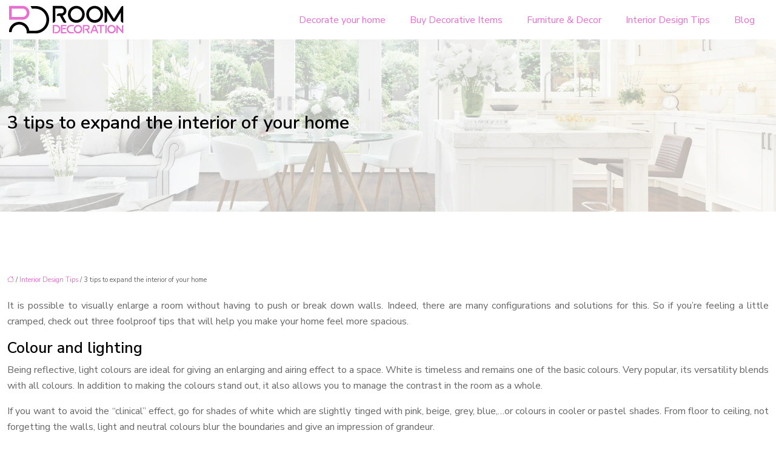

--- FILE ---
content_type: text/html; charset=UTF-8
request_url: https://www.roomdecoration.info/3-tips-to-expand-the-interior-of-your-home/
body_size: 9773
content:
<!DOCTYPE html>
<html lang="en-US">
<head>
<meta charset="UTF-8" />
<meta name="viewport" content="width=device-width">
<link rel="shortcut icon" href="/wp-content/uploads/2021/10/favicon-room-decoration.png" />
<script type="application/ld+json">
{
    "@context": "https://schema.org",
    "@graph": [
        {
            "@type": "WebSite",
            "@id": "https://www.roomdecoration.info#website",
            "url": "https://www.roomdecoration.info",
            "inLanguage": "en-US",
            "publisher": {
                "@id": "https://www.roomdecoration.info#organization"
            }
        },
        {
            "@type": "Organization",
            "@id": "https://www.roomdecoration.info#organization",
            "url": "https://www.roomdecoration.info",
            "logo": {
                "@type": "ImageObject",
                "@id": "https://www.roomdecoration.info#logo",
                "url": "https://www.roomdecoration.info/wp-content/uploads/2021/10/logo-room-decoration.png"
            }
        },
        {
            "@type": "Person",
            "@id": "https://www.roomdecoration.info/author/renovation-home#person",
            "name": "admin",
            "jobTitle": "Rédaction Web",
            "url": "https://www.roomdecoration.info/author/renovation-home",
            "worksFor": {
                "@id": "https://www.roomdecoration.info#organization"
            },
            "image": {
                "@type": "ImageObject",
                "url": ""
            }
        },
        {
            "@type": "WebPage",
            "@id": "https://www.roomdecoration.info/3-tips-to-expand-the-interior-of-your-home/#webpage",
            "url": "https://www.roomdecoration.info/3-tips-to-expand-the-interior-of-your-home/",
            "name": "Some tips to expand your home’s interior",
            "isPartOf": {
                "@id": "https://www.roomdecoration.info#website"
            },
            "breadcrumb": {
                "@id": "https://www.roomdecoration.info/3-tips-to-expand-the-interior-of-your-home/#breadcrumb"
            },
            "inLanguage": "en_US"
        },
        {
            "@type": "Article",
            "@id": "https://www.roomdecoration.info/3-tips-to-expand-the-interior-of-your-home/#article",
            "headline": "3 tips to expand the interior of your home",
            "description": "Expanding your home’s interior without having to do any work is totally possible. Here are three tips to give your space a visually larger effect.",
            "mainEntityOfPage": {
                "@id": "https://www.roomdecoration.info/3-tips-to-expand-the-interior-of-your-home/#webpage"
            },
            "wordCount": 552,
            "isAccessibleForFree": true,
            "articleSection": [
                "Interior Design Tips"
            ],
            "datePublished": "2021-10-12T14:52:03+00:00",
            "author": {
                "@id": "https://www.roomdecoration.info/author/renovation-home#person"
            },
            "publisher": {
                "@id": "https://www.roomdecoration.info#organization"
            },
            "inLanguage": "en-US"
        },
        {
            "@type": "BreadcrumbList",
            "@id": "https://www.roomdecoration.info/3-tips-to-expand-the-interior-of-your-home/#breadcrumb",
            "itemListElement": [
                {
                    "@type": "ListItem",
                    "position": 1,
                    "name": "Accueil",
                    "item": "https://www.roomdecoration.info/"
                },
                {
                    "@type": "ListItem",
                    "position": 2,
                    "name": "Interior Design Tips",
                    "item": "https://www.roomdecoration.info/interior-design-tips/"
                },
                {
                    "@type": "ListItem",
                    "position": 3,
                    "name": "3 tips to expand the interior of your home",
                    "item": "https://www.roomdecoration.info/3-tips-to-expand-the-interior-of-your-home/"
                }
            ]
        }
    ]
}</script>
<meta name='robots' content='max-image-preview:large' />
<title>Some tips to expand your home’s interior</title><meta name="description" content="Expanding your home’s interior without having to do any work is totally possible. Here are three tips to give your space a visually larger effect."><link rel="alternate" title="oEmbed (JSON)" type="application/json+oembed" href="https://www.roomdecoration.info/wp-json/oembed/1.0/embed?url=https%3A%2F%2Fwww.roomdecoration.info%2F3-tips-to-expand-the-interior-of-your-home%2F" />
<link rel="alternate" title="oEmbed (XML)" type="text/xml+oembed" href="https://www.roomdecoration.info/wp-json/oembed/1.0/embed?url=https%3A%2F%2Fwww.roomdecoration.info%2F3-tips-to-expand-the-interior-of-your-home%2F&#038;format=xml" />
<style id='wp-img-auto-sizes-contain-inline-css' type='text/css'>
img:is([sizes=auto i],[sizes^="auto," i]){contain-intrinsic-size:3000px 1500px}
/*# sourceURL=wp-img-auto-sizes-contain-inline-css */
</style>
<style id='wp-block-library-inline-css' type='text/css'>
:root{--wp-block-synced-color:#7a00df;--wp-block-synced-color--rgb:122,0,223;--wp-bound-block-color:var(--wp-block-synced-color);--wp-editor-canvas-background:#ddd;--wp-admin-theme-color:#007cba;--wp-admin-theme-color--rgb:0,124,186;--wp-admin-theme-color-darker-10:#006ba1;--wp-admin-theme-color-darker-10--rgb:0,107,160.5;--wp-admin-theme-color-darker-20:#005a87;--wp-admin-theme-color-darker-20--rgb:0,90,135;--wp-admin-border-width-focus:2px}@media (min-resolution:192dpi){:root{--wp-admin-border-width-focus:1.5px}}.wp-element-button{cursor:pointer}:root .has-very-light-gray-background-color{background-color:#eee}:root .has-very-dark-gray-background-color{background-color:#313131}:root .has-very-light-gray-color{color:#eee}:root .has-very-dark-gray-color{color:#313131}:root .has-vivid-green-cyan-to-vivid-cyan-blue-gradient-background{background:linear-gradient(135deg,#00d084,#0693e3)}:root .has-purple-crush-gradient-background{background:linear-gradient(135deg,#34e2e4,#4721fb 50%,#ab1dfe)}:root .has-hazy-dawn-gradient-background{background:linear-gradient(135deg,#faaca8,#dad0ec)}:root .has-subdued-olive-gradient-background{background:linear-gradient(135deg,#fafae1,#67a671)}:root .has-atomic-cream-gradient-background{background:linear-gradient(135deg,#fdd79a,#004a59)}:root .has-nightshade-gradient-background{background:linear-gradient(135deg,#330968,#31cdcf)}:root .has-midnight-gradient-background{background:linear-gradient(135deg,#020381,#2874fc)}:root{--wp--preset--font-size--normal:16px;--wp--preset--font-size--huge:42px}.has-regular-font-size{font-size:1em}.has-larger-font-size{font-size:2.625em}.has-normal-font-size{font-size:var(--wp--preset--font-size--normal)}.has-huge-font-size{font-size:var(--wp--preset--font-size--huge)}.has-text-align-center{text-align:center}.has-text-align-left{text-align:left}.has-text-align-right{text-align:right}.has-fit-text{white-space:nowrap!important}#end-resizable-editor-section{display:none}.aligncenter{clear:both}.items-justified-left{justify-content:flex-start}.items-justified-center{justify-content:center}.items-justified-right{justify-content:flex-end}.items-justified-space-between{justify-content:space-between}.screen-reader-text{border:0;clip-path:inset(50%);height:1px;margin:-1px;overflow:hidden;padding:0;position:absolute;width:1px;word-wrap:normal!important}.screen-reader-text:focus{background-color:#ddd;clip-path:none;color:#444;display:block;font-size:1em;height:auto;left:5px;line-height:normal;padding:15px 23px 14px;text-decoration:none;top:5px;width:auto;z-index:100000}html :where(.has-border-color){border-style:solid}html :where([style*=border-top-color]){border-top-style:solid}html :where([style*=border-right-color]){border-right-style:solid}html :where([style*=border-bottom-color]){border-bottom-style:solid}html :where([style*=border-left-color]){border-left-style:solid}html :where([style*=border-width]){border-style:solid}html :where([style*=border-top-width]){border-top-style:solid}html :where([style*=border-right-width]){border-right-style:solid}html :where([style*=border-bottom-width]){border-bottom-style:solid}html :where([style*=border-left-width]){border-left-style:solid}html :where(img[class*=wp-image-]){height:auto;max-width:100%}:where(figure){margin:0 0 1em}html :where(.is-position-sticky){--wp-admin--admin-bar--position-offset:var(--wp-admin--admin-bar--height,0px)}@media screen and (max-width:600px){html :where(.is-position-sticky){--wp-admin--admin-bar--position-offset:0px}}

/*# sourceURL=wp-block-library-inline-css */
</style><style id='global-styles-inline-css' type='text/css'>
:root{--wp--preset--aspect-ratio--square: 1;--wp--preset--aspect-ratio--4-3: 4/3;--wp--preset--aspect-ratio--3-4: 3/4;--wp--preset--aspect-ratio--3-2: 3/2;--wp--preset--aspect-ratio--2-3: 2/3;--wp--preset--aspect-ratio--16-9: 16/9;--wp--preset--aspect-ratio--9-16: 9/16;--wp--preset--color--black: #000000;--wp--preset--color--cyan-bluish-gray: #abb8c3;--wp--preset--color--white: #ffffff;--wp--preset--color--pale-pink: #f78da7;--wp--preset--color--vivid-red: #cf2e2e;--wp--preset--color--luminous-vivid-orange: #ff6900;--wp--preset--color--luminous-vivid-amber: #fcb900;--wp--preset--color--light-green-cyan: #7bdcb5;--wp--preset--color--vivid-green-cyan: #00d084;--wp--preset--color--pale-cyan-blue: #8ed1fc;--wp--preset--color--vivid-cyan-blue: #0693e3;--wp--preset--color--vivid-purple: #9b51e0;--wp--preset--color--base: #f9f9f9;--wp--preset--color--base-2: #ffffff;--wp--preset--color--contrast: #111111;--wp--preset--color--contrast-2: #636363;--wp--preset--color--contrast-3: #A4A4A4;--wp--preset--color--accent: #cfcabe;--wp--preset--color--accent-2: #c2a990;--wp--preset--color--accent-3: #d8613c;--wp--preset--color--accent-4: #b1c5a4;--wp--preset--color--accent-5: #b5bdbc;--wp--preset--gradient--vivid-cyan-blue-to-vivid-purple: linear-gradient(135deg,rgb(6,147,227) 0%,rgb(155,81,224) 100%);--wp--preset--gradient--light-green-cyan-to-vivid-green-cyan: linear-gradient(135deg,rgb(122,220,180) 0%,rgb(0,208,130) 100%);--wp--preset--gradient--luminous-vivid-amber-to-luminous-vivid-orange: linear-gradient(135deg,rgb(252,185,0) 0%,rgb(255,105,0) 100%);--wp--preset--gradient--luminous-vivid-orange-to-vivid-red: linear-gradient(135deg,rgb(255,105,0) 0%,rgb(207,46,46) 100%);--wp--preset--gradient--very-light-gray-to-cyan-bluish-gray: linear-gradient(135deg,rgb(238,238,238) 0%,rgb(169,184,195) 100%);--wp--preset--gradient--cool-to-warm-spectrum: linear-gradient(135deg,rgb(74,234,220) 0%,rgb(151,120,209) 20%,rgb(207,42,186) 40%,rgb(238,44,130) 60%,rgb(251,105,98) 80%,rgb(254,248,76) 100%);--wp--preset--gradient--blush-light-purple: linear-gradient(135deg,rgb(255,206,236) 0%,rgb(152,150,240) 100%);--wp--preset--gradient--blush-bordeaux: linear-gradient(135deg,rgb(254,205,165) 0%,rgb(254,45,45) 50%,rgb(107,0,62) 100%);--wp--preset--gradient--luminous-dusk: linear-gradient(135deg,rgb(255,203,112) 0%,rgb(199,81,192) 50%,rgb(65,88,208) 100%);--wp--preset--gradient--pale-ocean: linear-gradient(135deg,rgb(255,245,203) 0%,rgb(182,227,212) 50%,rgb(51,167,181) 100%);--wp--preset--gradient--electric-grass: linear-gradient(135deg,rgb(202,248,128) 0%,rgb(113,206,126) 100%);--wp--preset--gradient--midnight: linear-gradient(135deg,rgb(2,3,129) 0%,rgb(40,116,252) 100%);--wp--preset--gradient--gradient-1: linear-gradient(to bottom, #cfcabe 0%, #F9F9F9 100%);--wp--preset--gradient--gradient-2: linear-gradient(to bottom, #C2A990 0%, #F9F9F9 100%);--wp--preset--gradient--gradient-3: linear-gradient(to bottom, #D8613C 0%, #F9F9F9 100%);--wp--preset--gradient--gradient-4: linear-gradient(to bottom, #B1C5A4 0%, #F9F9F9 100%);--wp--preset--gradient--gradient-5: linear-gradient(to bottom, #B5BDBC 0%, #F9F9F9 100%);--wp--preset--gradient--gradient-6: linear-gradient(to bottom, #A4A4A4 0%, #F9F9F9 100%);--wp--preset--gradient--gradient-7: linear-gradient(to bottom, #cfcabe 50%, #F9F9F9 50%);--wp--preset--gradient--gradient-8: linear-gradient(to bottom, #C2A990 50%, #F9F9F9 50%);--wp--preset--gradient--gradient-9: linear-gradient(to bottom, #D8613C 50%, #F9F9F9 50%);--wp--preset--gradient--gradient-10: linear-gradient(to bottom, #B1C5A4 50%, #F9F9F9 50%);--wp--preset--gradient--gradient-11: linear-gradient(to bottom, #B5BDBC 50%, #F9F9F9 50%);--wp--preset--gradient--gradient-12: linear-gradient(to bottom, #A4A4A4 50%, #F9F9F9 50%);--wp--preset--font-size--small: 13px;--wp--preset--font-size--medium: 20px;--wp--preset--font-size--large: 36px;--wp--preset--font-size--x-large: 42px;--wp--preset--spacing--20: min(1.5rem, 2vw);--wp--preset--spacing--30: min(2.5rem, 3vw);--wp--preset--spacing--40: min(4rem, 5vw);--wp--preset--spacing--50: min(6.5rem, 8vw);--wp--preset--spacing--60: min(10.5rem, 13vw);--wp--preset--spacing--70: 3.38rem;--wp--preset--spacing--80: 5.06rem;--wp--preset--spacing--10: 1rem;--wp--preset--shadow--natural: 6px 6px 9px rgba(0, 0, 0, 0.2);--wp--preset--shadow--deep: 12px 12px 50px rgba(0, 0, 0, 0.4);--wp--preset--shadow--sharp: 6px 6px 0px rgba(0, 0, 0, 0.2);--wp--preset--shadow--outlined: 6px 6px 0px -3px rgb(255, 255, 255), 6px 6px rgb(0, 0, 0);--wp--preset--shadow--crisp: 6px 6px 0px rgb(0, 0, 0);}:root { --wp--style--global--content-size: 1320px;--wp--style--global--wide-size: 1920px; }:where(body) { margin: 0; }.wp-site-blocks { padding-top: var(--wp--style--root--padding-top); padding-bottom: var(--wp--style--root--padding-bottom); }.has-global-padding { padding-right: var(--wp--style--root--padding-right); padding-left: var(--wp--style--root--padding-left); }.has-global-padding > .alignfull { margin-right: calc(var(--wp--style--root--padding-right) * -1); margin-left: calc(var(--wp--style--root--padding-left) * -1); }.has-global-padding :where(:not(.alignfull.is-layout-flow) > .has-global-padding:not(.wp-block-block, .alignfull)) { padding-right: 0; padding-left: 0; }.has-global-padding :where(:not(.alignfull.is-layout-flow) > .has-global-padding:not(.wp-block-block, .alignfull)) > .alignfull { margin-left: 0; margin-right: 0; }.wp-site-blocks > .alignleft { float: left; margin-right: 2em; }.wp-site-blocks > .alignright { float: right; margin-left: 2em; }.wp-site-blocks > .aligncenter { justify-content: center; margin-left: auto; margin-right: auto; }:where(.wp-site-blocks) > * { margin-block-start: 1.2rem; margin-block-end: 0; }:where(.wp-site-blocks) > :first-child { margin-block-start: 0; }:where(.wp-site-blocks) > :last-child { margin-block-end: 0; }:root { --wp--style--block-gap: 1.2rem; }:root :where(.is-layout-flow) > :first-child{margin-block-start: 0;}:root :where(.is-layout-flow) > :last-child{margin-block-end: 0;}:root :where(.is-layout-flow) > *{margin-block-start: 1.2rem;margin-block-end: 0;}:root :where(.is-layout-constrained) > :first-child{margin-block-start: 0;}:root :where(.is-layout-constrained) > :last-child{margin-block-end: 0;}:root :where(.is-layout-constrained) > *{margin-block-start: 1.2rem;margin-block-end: 0;}:root :where(.is-layout-flex){gap: 1.2rem;}:root :where(.is-layout-grid){gap: 1.2rem;}.is-layout-flow > .alignleft{float: left;margin-inline-start: 0;margin-inline-end: 2em;}.is-layout-flow > .alignright{float: right;margin-inline-start: 2em;margin-inline-end: 0;}.is-layout-flow > .aligncenter{margin-left: auto !important;margin-right: auto !important;}.is-layout-constrained > .alignleft{float: left;margin-inline-start: 0;margin-inline-end: 2em;}.is-layout-constrained > .alignright{float: right;margin-inline-start: 2em;margin-inline-end: 0;}.is-layout-constrained > .aligncenter{margin-left: auto !important;margin-right: auto !important;}.is-layout-constrained > :where(:not(.alignleft):not(.alignright):not(.alignfull)){max-width: var(--wp--style--global--content-size);margin-left: auto !important;margin-right: auto !important;}.is-layout-constrained > .alignwide{max-width: var(--wp--style--global--wide-size);}body .is-layout-flex{display: flex;}.is-layout-flex{flex-wrap: wrap;align-items: center;}.is-layout-flex > :is(*, div){margin: 0;}body .is-layout-grid{display: grid;}.is-layout-grid > :is(*, div){margin: 0;}body{--wp--style--root--padding-top: 0px;--wp--style--root--padding-right: var(--wp--preset--spacing--50);--wp--style--root--padding-bottom: 0px;--wp--style--root--padding-left: var(--wp--preset--spacing--50);}a:where(:not(.wp-element-button)){text-decoration: underline;}:root :where(a:where(:not(.wp-element-button)):hover){text-decoration: none;}:root :where(.wp-element-button, .wp-block-button__link){background-color: var(--wp--preset--color--contrast);border-radius: .33rem;border-color: var(--wp--preset--color--contrast);border-width: 0;color: var(--wp--preset--color--base);font-family: inherit;font-size: var(--wp--preset--font-size--small);font-style: normal;font-weight: 500;letter-spacing: inherit;line-height: inherit;padding-top: 0.6rem;padding-right: 1rem;padding-bottom: 0.6rem;padding-left: 1rem;text-decoration: none;text-transform: inherit;}:root :where(.wp-element-button:hover, .wp-block-button__link:hover){background-color: var(--wp--preset--color--contrast-2);border-color: var(--wp--preset--color--contrast-2);color: var(--wp--preset--color--base);}:root :where(.wp-element-button:focus, .wp-block-button__link:focus){background-color: var(--wp--preset--color--contrast-2);border-color: var(--wp--preset--color--contrast-2);color: var(--wp--preset--color--base);outline-color: var(--wp--preset--color--contrast);outline-offset: 2px;outline-style: dotted;outline-width: 1px;}:root :where(.wp-element-button:active, .wp-block-button__link:active){background-color: var(--wp--preset--color--contrast);color: var(--wp--preset--color--base);}:root :where(.wp-element-caption, .wp-block-audio figcaption, .wp-block-embed figcaption, .wp-block-gallery figcaption, .wp-block-image figcaption, .wp-block-table figcaption, .wp-block-video figcaption){color: var(--wp--preset--color--contrast-2);font-family: var(--wp--preset--font-family--body);font-size: 0.8rem;}.has-black-color{color: var(--wp--preset--color--black) !important;}.has-cyan-bluish-gray-color{color: var(--wp--preset--color--cyan-bluish-gray) !important;}.has-white-color{color: var(--wp--preset--color--white) !important;}.has-pale-pink-color{color: var(--wp--preset--color--pale-pink) !important;}.has-vivid-red-color{color: var(--wp--preset--color--vivid-red) !important;}.has-luminous-vivid-orange-color{color: var(--wp--preset--color--luminous-vivid-orange) !important;}.has-luminous-vivid-amber-color{color: var(--wp--preset--color--luminous-vivid-amber) !important;}.has-light-green-cyan-color{color: var(--wp--preset--color--light-green-cyan) !important;}.has-vivid-green-cyan-color{color: var(--wp--preset--color--vivid-green-cyan) !important;}.has-pale-cyan-blue-color{color: var(--wp--preset--color--pale-cyan-blue) !important;}.has-vivid-cyan-blue-color{color: var(--wp--preset--color--vivid-cyan-blue) !important;}.has-vivid-purple-color{color: var(--wp--preset--color--vivid-purple) !important;}.has-base-color{color: var(--wp--preset--color--base) !important;}.has-base-2-color{color: var(--wp--preset--color--base-2) !important;}.has-contrast-color{color: var(--wp--preset--color--contrast) !important;}.has-contrast-2-color{color: var(--wp--preset--color--contrast-2) !important;}.has-contrast-3-color{color: var(--wp--preset--color--contrast-3) !important;}.has-accent-color{color: var(--wp--preset--color--accent) !important;}.has-accent-2-color{color: var(--wp--preset--color--accent-2) !important;}.has-accent-3-color{color: var(--wp--preset--color--accent-3) !important;}.has-accent-4-color{color: var(--wp--preset--color--accent-4) !important;}.has-accent-5-color{color: var(--wp--preset--color--accent-5) !important;}.has-black-background-color{background-color: var(--wp--preset--color--black) !important;}.has-cyan-bluish-gray-background-color{background-color: var(--wp--preset--color--cyan-bluish-gray) !important;}.has-white-background-color{background-color: var(--wp--preset--color--white) !important;}.has-pale-pink-background-color{background-color: var(--wp--preset--color--pale-pink) !important;}.has-vivid-red-background-color{background-color: var(--wp--preset--color--vivid-red) !important;}.has-luminous-vivid-orange-background-color{background-color: var(--wp--preset--color--luminous-vivid-orange) !important;}.has-luminous-vivid-amber-background-color{background-color: var(--wp--preset--color--luminous-vivid-amber) !important;}.has-light-green-cyan-background-color{background-color: var(--wp--preset--color--light-green-cyan) !important;}.has-vivid-green-cyan-background-color{background-color: var(--wp--preset--color--vivid-green-cyan) !important;}.has-pale-cyan-blue-background-color{background-color: var(--wp--preset--color--pale-cyan-blue) !important;}.has-vivid-cyan-blue-background-color{background-color: var(--wp--preset--color--vivid-cyan-blue) !important;}.has-vivid-purple-background-color{background-color: var(--wp--preset--color--vivid-purple) !important;}.has-base-background-color{background-color: var(--wp--preset--color--base) !important;}.has-base-2-background-color{background-color: var(--wp--preset--color--base-2) !important;}.has-contrast-background-color{background-color: var(--wp--preset--color--contrast) !important;}.has-contrast-2-background-color{background-color: var(--wp--preset--color--contrast-2) !important;}.has-contrast-3-background-color{background-color: var(--wp--preset--color--contrast-3) !important;}.has-accent-background-color{background-color: var(--wp--preset--color--accent) !important;}.has-accent-2-background-color{background-color: var(--wp--preset--color--accent-2) !important;}.has-accent-3-background-color{background-color: var(--wp--preset--color--accent-3) !important;}.has-accent-4-background-color{background-color: var(--wp--preset--color--accent-4) !important;}.has-accent-5-background-color{background-color: var(--wp--preset--color--accent-5) !important;}.has-black-border-color{border-color: var(--wp--preset--color--black) !important;}.has-cyan-bluish-gray-border-color{border-color: var(--wp--preset--color--cyan-bluish-gray) !important;}.has-white-border-color{border-color: var(--wp--preset--color--white) !important;}.has-pale-pink-border-color{border-color: var(--wp--preset--color--pale-pink) !important;}.has-vivid-red-border-color{border-color: var(--wp--preset--color--vivid-red) !important;}.has-luminous-vivid-orange-border-color{border-color: var(--wp--preset--color--luminous-vivid-orange) !important;}.has-luminous-vivid-amber-border-color{border-color: var(--wp--preset--color--luminous-vivid-amber) !important;}.has-light-green-cyan-border-color{border-color: var(--wp--preset--color--light-green-cyan) !important;}.has-vivid-green-cyan-border-color{border-color: var(--wp--preset--color--vivid-green-cyan) !important;}.has-pale-cyan-blue-border-color{border-color: var(--wp--preset--color--pale-cyan-blue) !important;}.has-vivid-cyan-blue-border-color{border-color: var(--wp--preset--color--vivid-cyan-blue) !important;}.has-vivid-purple-border-color{border-color: var(--wp--preset--color--vivid-purple) !important;}.has-base-border-color{border-color: var(--wp--preset--color--base) !important;}.has-base-2-border-color{border-color: var(--wp--preset--color--base-2) !important;}.has-contrast-border-color{border-color: var(--wp--preset--color--contrast) !important;}.has-contrast-2-border-color{border-color: var(--wp--preset--color--contrast-2) !important;}.has-contrast-3-border-color{border-color: var(--wp--preset--color--contrast-3) !important;}.has-accent-border-color{border-color: var(--wp--preset--color--accent) !important;}.has-accent-2-border-color{border-color: var(--wp--preset--color--accent-2) !important;}.has-accent-3-border-color{border-color: var(--wp--preset--color--accent-3) !important;}.has-accent-4-border-color{border-color: var(--wp--preset--color--accent-4) !important;}.has-accent-5-border-color{border-color: var(--wp--preset--color--accent-5) !important;}.has-vivid-cyan-blue-to-vivid-purple-gradient-background{background: var(--wp--preset--gradient--vivid-cyan-blue-to-vivid-purple) !important;}.has-light-green-cyan-to-vivid-green-cyan-gradient-background{background: var(--wp--preset--gradient--light-green-cyan-to-vivid-green-cyan) !important;}.has-luminous-vivid-amber-to-luminous-vivid-orange-gradient-background{background: var(--wp--preset--gradient--luminous-vivid-amber-to-luminous-vivid-orange) !important;}.has-luminous-vivid-orange-to-vivid-red-gradient-background{background: var(--wp--preset--gradient--luminous-vivid-orange-to-vivid-red) !important;}.has-very-light-gray-to-cyan-bluish-gray-gradient-background{background: var(--wp--preset--gradient--very-light-gray-to-cyan-bluish-gray) !important;}.has-cool-to-warm-spectrum-gradient-background{background: var(--wp--preset--gradient--cool-to-warm-spectrum) !important;}.has-blush-light-purple-gradient-background{background: var(--wp--preset--gradient--blush-light-purple) !important;}.has-blush-bordeaux-gradient-background{background: var(--wp--preset--gradient--blush-bordeaux) !important;}.has-luminous-dusk-gradient-background{background: var(--wp--preset--gradient--luminous-dusk) !important;}.has-pale-ocean-gradient-background{background: var(--wp--preset--gradient--pale-ocean) !important;}.has-electric-grass-gradient-background{background: var(--wp--preset--gradient--electric-grass) !important;}.has-midnight-gradient-background{background: var(--wp--preset--gradient--midnight) !important;}.has-gradient-1-gradient-background{background: var(--wp--preset--gradient--gradient-1) !important;}.has-gradient-2-gradient-background{background: var(--wp--preset--gradient--gradient-2) !important;}.has-gradient-3-gradient-background{background: var(--wp--preset--gradient--gradient-3) !important;}.has-gradient-4-gradient-background{background: var(--wp--preset--gradient--gradient-4) !important;}.has-gradient-5-gradient-background{background: var(--wp--preset--gradient--gradient-5) !important;}.has-gradient-6-gradient-background{background: var(--wp--preset--gradient--gradient-6) !important;}.has-gradient-7-gradient-background{background: var(--wp--preset--gradient--gradient-7) !important;}.has-gradient-8-gradient-background{background: var(--wp--preset--gradient--gradient-8) !important;}.has-gradient-9-gradient-background{background: var(--wp--preset--gradient--gradient-9) !important;}.has-gradient-10-gradient-background{background: var(--wp--preset--gradient--gradient-10) !important;}.has-gradient-11-gradient-background{background: var(--wp--preset--gradient--gradient-11) !important;}.has-gradient-12-gradient-background{background: var(--wp--preset--gradient--gradient-12) !important;}.has-small-font-size{font-size: var(--wp--preset--font-size--small) !important;}.has-medium-font-size{font-size: var(--wp--preset--font-size--medium) !important;}.has-large-font-size{font-size: var(--wp--preset--font-size--large) !important;}.has-x-large-font-size{font-size: var(--wp--preset--font-size--x-large) !important;}
/*# sourceURL=global-styles-inline-css */
</style>

<link rel='stylesheet' id='default-css' href='https://www.roomdecoration.info/wp-content/themes/factory-templates-4/style.css?ver=a4b26074f198bf6e0b0def924c783a3c' type='text/css' media='all' />
<link rel='stylesheet' id='bootstrap5-css' href='https://www.roomdecoration.info/wp-content/themes/factory-templates-4/css/bootstrap.min.css?ver=a4b26074f198bf6e0b0def924c783a3c' type='text/css' media='all' />
<link rel='stylesheet' id='bootstrap-icon-css' href='https://www.roomdecoration.info/wp-content/themes/factory-templates-4/css/bootstrap-icons.css?ver=a4b26074f198bf6e0b0def924c783a3c' type='text/css' media='all' />
<link rel='stylesheet' id='global-css' href='https://www.roomdecoration.info/wp-content/themes/factory-templates-4/css/global.css?ver=a4b26074f198bf6e0b0def924c783a3c' type='text/css' media='all' />
<link rel='stylesheet' id='custom-post-css' href='https://www.roomdecoration.info/wp-content/themes/factory-templates-4/css/custom-post.css?ver=a4b26074f198bf6e0b0def924c783a3c' type='text/css' media='all' />
<script type="text/javascript" src="https://code.jquery.com/jquery-3.2.1.min.js?ver=a4b26074f198bf6e0b0def924c783a3c" id="jquery3.2.1-js"></script>
<script type="text/javascript" src="https://www.roomdecoration.info/wp-content/themes/factory-templates-4/js/fn.js?ver=a4b26074f198bf6e0b0def924c783a3c" id="default_script-js"></script>
<link rel="https://api.w.org/" href="https://www.roomdecoration.info/wp-json/" /><link rel="alternate" title="JSON" type="application/json" href="https://www.roomdecoration.info/wp-json/wp/v2/posts/384" /><link rel="EditURI" type="application/rsd+xml" title="RSD" href="https://www.roomdecoration.info/xmlrpc.php?rsd" />
<link rel="canonical" href="https://www.roomdecoration.info/3-tips-to-expand-the-interior-of-your-home/" />
<link rel='shortlink' href='https://www.roomdecoration.info/?p=384' />
 
<meta name="google-site-verification" content="W766g_vXqyPBWa32xWutLbnz4Fz6TFPIeC-nfUVE6ig" />
<meta name="google-site-verification" content="4fhmrKBmfSXTeIrhOXH5b0sDPOxBj8gI6RJJhs_v21A" />
<link rel="preconnect" href="https://fonts.googleapis.com">
<link rel="preconnect" href="https://fonts.gstatic.com" crossorigin>
<link href="https://fonts.googleapis.com/css2?family=Nunito+Sans:wght@400;600&display=swap" rel="stylesheet">
 
<style type="text/css">
.default_color_background,.menu-bars{background-color : #e86ed0 }.default_color_text,a,h1 span,h2 span,h3 span,h4 span,h5 span,h6 span{color :#e86ed0 }.navigation li a,.navigation li.disabled,.navigation li.active a,.owl-dots .owl-dot.active span,.owl-dots .owl-dot:hover span{background-color: #e86ed0;}
.block-spc{border-color:#e86ed0}
.page-content a{color : #e86ed0 }.page-content a:hover{color : #933981 }.home .body-content a{color : #e86ed0 }.home .body-content a:hover{color : #933981 }body:not(.home) .main-navigation{background-color:#fff}nav.navbar{background-color:#fff} .main-navigation nav li{padding:0px 10px;}.main-navigation.scrolled{background-color:#fff;}.main-navigation .logo-main{height: Auto;}.main-navigation  .logo-sticky{height: Auto;}@media(min-width:990px){nav li a{padding:0px 10px!important}}nav li:hover > a,.current-menu-item > a{color:#933981!important;}.scrolled nav li:hover a,.scrolled .current-menu-item a{color:#933981!important;}.archive h1{color:#000!important;}.archive h1{text-align:left!important;} .archive h1{font-size:30px}  .archive h2,.cat-description h2{font-size:25px} .archive h2 a,.cat-description h2{color:#000!important;}.archive .readmore:hover{background-color:#933981;}.archive .readmore:hover{color:#ffffff;}.archive .readmore{padding:10px 10px;}.single h1{color:#000!important;}.single .the-post h2{color:#000!important;}.single .the-post h3{color:#000!important;}.single .the-post h4{color:#000!important;}.single .the-post h5{color:#000!important;}.single .the-post h6{color:#000!important;} .single .post-content a{color:#e86ed0} .single .post-content a:hover{color:#933981}.single h1{text-align:left!important;}.single h1{font-size: 30px}.single h2{font-size: 25px}.single h3{font-size: 21px}.single h4{font-size: 18px}.single h5{font-size: 16px}.single h6{font-size: 15px}footer{background-position:top }  footer{padding:100px 0 0px} </style>
<style>:root {
    --color-primary: #e86ed0;
    --color-primary-light: #ff8fff;
    --color-primary-dark: #a24d91;
    --color-primary-hover: #d063bb;
    --color-primary-muted: #ffb0ff;
            --color-background: #fff;
    --color-text: #000000;
} </style>
<style id="custom-st" type="text/css">
body{font-family:"Nunito Sans",Arial,sans-serif;font-size:16px;line-height:26px;font-weight:400;color:#666}h1,h2,h3,h4,h5,h6 {font-weight:600;}.bg1{margin-top:-200px;}.section-title{text-align:center;position:relative;padding:0 20px;font-size:2em;color:#e86ed0;}.section-title:before,.section-title:after{content:"";position:absolute;top:50%;width:5%;height:1px;background-color:#e86ed0;transform:translateY(-50%);}.section-title:before{left:65%;}.section-title:after{right:65%;}.section2-text-box{position:relative;max-width:290px;height:fit-content;bottom:85px;margin:0 auto;text-align:center;-webkit-box-shadow:0 5px 21px -14px rgba(0,0,0,.14);-moz-box-shadow:0 5px 21px -14px rgba(0,0,0,.14);box-shadow:0 5px 21px -14px rgba(0,0,0,.14);}.section2-box:hover .section2-text-box{-webkit-box-shadow:0 5px 39px -14px rgba(0,0,0,.26);-moz-box-shadow:0 5px 39px -14px rgba(0,0,0,.26);box-shadow:0 5px 39px -14px rgba(0,0,0,.26);}.section3-number{background:#e76ecf;-webkit-border-radius:50px;-moz-border-radius:50px;border-radius:50px;width:90px;height:90px;display:flex;margin:0 auto;text-align:center !important;align-items:center;justify-content:center;}.box-blan{left:-25%;}.widget_footer .footer-widget{color:#000;border-bottom:0px solid;text-align:left;line-height:1.4em;font-size:22px;margin-bottom:20px}.bi-chevron-right::before{content:"\f285";font-weight:900 !important;font-size:15px;}footer .copyright{border-top:0px solid #fff;padding:30px 50px;margin-top:60px;text-align:center;color:#343434;}footer {color:#343434;}.widget_sidebar .sidebar-widget{font-size:22px;border-bottom:1px solid;margin-bottom:20px;padding:20px 0px;color:#000;}@media(max-width:969px){.full-height{height:50vh;}.home h1{font-size:30px !important;}.home h2{font-size:25px !important;}.home h3{font-size:20px !important;}footer{padding:30px 20px 20px !important;}.category .subheader,.single .subheader{padding:60px 0px;}.bann-v {height:40vh;}.box-blan{left:0%;}.section-title:before{left:20%;}.section-title:after{right:20%;}.bg1{margin-top:-50px;}.bg2 {display:none !important}}</style>
</head> 

<body class="wp-singular post-template-default single single-post postid-384 single-format-standard wp-theme-factory-templates-4 catid-1" style="">

<div class="main-navigation  container-fluid is_sticky ">
<nav class="navbar navbar-expand-lg  container-xxl">

<a id="logo" href="https://www.roomdecoration.info">
<img class="logo-main" src="/wp-content/uploads/2021/10/logo-room-decoration.png"  width="Auto"   height="Auto"  alt="logo">
<img class="logo-sticky" src="/wp-content/uploads/2021/10/logo-room-decoration.png" width="auto" height="Auto" alt="logo"></a>

    <button class="navbar-toggler" type="button" data-bs-toggle="collapse" data-bs-target="#navbarSupportedContent" aria-controls="navbarSupportedContent" aria-expanded="false" aria-label="Toggle navigation">
      <span class="navbar-toggler-icon"><i class="bi bi-list"></i></span>
    </button>

    <div class="collapse navbar-collapse" id="navbarSupportedContent">

<ul id="main-menu" class="classic-menu navbar-nav ms-auto mb-2 mb-lg-0"><li id="menu-item-397" class="menu-item menu-item-type-taxonomy menu-item-object-category"><a href="https://www.roomdecoration.info/decorate-your-home/">Decorate your home</a></li>
<li id="menu-item-396" class="menu-item menu-item-type-taxonomy menu-item-object-category"><a href="https://www.roomdecoration.info/buy-decorative-items/">Buy Decorative Items</a></li>
<li id="menu-item-398" class="menu-item menu-item-type-taxonomy menu-item-object-category"><a href="https://www.roomdecoration.info/furniture-decor/">Furniture &amp; Decor</a></li>
<li id="menu-item-399" class="menu-item menu-item-type-taxonomy menu-item-object-category current-post-ancestor current-menu-parent current-post-parent"><a href="https://www.roomdecoration.info/interior-design-tips/">Interior Design Tips</a></li>
<li id="menu-item-395" class="menu-item menu-item-type-taxonomy menu-item-object-category"><a href="https://www.roomdecoration.info/blog/">Blog</a></li>
</ul>
</div>
</nav>
</div><!--menu-->
<div style="" class="body-content     ">
  

<div class="container-fluid subheader" style="background-position:top;background-image:url(/wp-content/uploads/2021/10/cat-room-decoration.webp);background-color:;">
<div id="mask" style=""></div>	
<div class="container-xxl"><h1 class="title">3 tips to expand the interior of your home</h1></div></div>



<div class="post-content container-xxl"> 


<div class="row">
<div class="  col-xxl-9  col-md-12">	



<div class="all-post-content">
<article>
<div style="font-size: 11px" class="breadcrumb"><a href="/"><i class="bi bi-house"></i></a>&nbsp;/&nbsp;<a href="https://www.roomdecoration.info/interior-design-tips/">Interior Design Tips</a>&nbsp;/&nbsp;3 tips to expand the interior of your home</div>
<div class="the-post">





<p><span style="font-weight: 400;">It is possible to visually enlarge a room without having to push or break down walls. Indeed, there are many configurations and solutions for this. So if you’re feeling a little cramped, check out three foolproof tips that will help you make your home feel more spacious.</span></p>
<h2>Colour and lighting</h2>
<p><span style="font-weight: 400;">Being reflective, light colours are ideal for giving an enlarging and airing effect to a space. White is timeless and remains one of the basic colours. Very popular, its versatility blends with all colours. In addition to making the colours stand out, it also allows you to manage the contrast in the room as a whole.</span></p>
<p><span style="font-weight: 400;">If you want to avoid the “clinical” effect, go for shades of white which are slightly tinged with pink, beige, grey, blue,…or colours in cooler or pastel shades. From floor to ceiling, not forgetting the walls, light and neutral colours blur the boundaries and give an impression of grandeur.</span></p>
<p><span style="font-weight: 400;">Don’t neglect the light, either. In addition to natural light, you can also use hanging lamps, wall lights, floor or table lamps. Don’t hesitate to use more than one light source and prioritise those with slim legs and a more contemporary design. If you love curtains, choose thin, light and ideally light coloured ones.</span></p>
<h2>The decorating effect</h2>
<p><span style="font-weight: 400;">Mirrors can be installed in places other than bathrooms. They can give a feeling of openness, even in a small room. In a bedroom or a small living room, for example, it is recommended to use large mirrors, either fitted horizontally or directly on the floor. The larger the mirror, the more it will create new perspectives and reflect light. You can place it next to a window or near a light source. For the narrowest of spaces (hallway, entrance, etc.), a mirror covering the whole wall offers a feeling of infinity.</span></p>
<p><span style="font-weight: 400;">Wallpapers are also a great way to give depth to a space. To do this, choose a panoramic model (natural landscape, a door opening onto a garden, a coastal path, etc.) in order to create a feeling of depth or to bring a touch of nature into your home’s interior.</span></p>
<p><span style="font-weight: 400;">A striped wallpaper can also be a good option. To separate your rooms, choose glass or openwork partitions such as skylights. In addition to being considered contemporary and trendy, they allow light to flow freely from one room to another. Similarly, prioritising sliding openings is always a good idea!</span></p>
<h2>Furniture and layout</h2>
<p><span style="font-weight: 400;">For a more fluid space, play with the furniture layout. Note that too much furniture suffocates and clutters a room. It is therefore important to optimise the available space. To do this, dare to use minimalist furniture with clean lines, one that can be extended (extending tables, nesting tables, corner sofas, etc.).</span></p>
<p><span style="font-weight: 400;">The impression of grandeur is obtained with low furniture. Buffets or consoles are therefore unfailing allies. However, don’t overdo it! Also think about smart and practical storage, for instance, a wardrobe with multiple compartments will do the trick. Wall shelves are also a good idea to free up space.</span></p>
<p><span style="font-weight: 400;">Don’t hesitate to make use of lost spaces (under a bed or a staircase, for example) and why not buy transparent furniture? They don’t block the view and thus give beathing air to your home’s interior.</span></p>




</div>
</article>






</div>

</div>	


<div class="col-xxl-3 col-md-12">
<div class="sidebar">
<div class="widget-area">





<div class='widget_sidebar'><div class='sidebar-widget'>Our latest posts</div><div class='textwidget sidebar-ma'><div class="row mb-2"><div class="col-12"><a href="https://www.roomdecoration.info/5-types-of-luxury-home-renovations-you-ll-want-in-your-house/">5 Types of Luxury Home Renovations You&#8217;ll Want In Your House</a></div></div><div class="row mb-2"><div class="col-12"><a href="https://www.roomdecoration.info/what-are-the-must-haves-to-perfume-your-home/">What are the must-haves to perfume your home?</a></div></div><div class="row mb-2"><div class="col-12"><a href="https://www.roomdecoration.info/3-home-ambient-scenting-tips/">3 home ambient scenting tips</a></div></div><div class="row mb-2"><div class="col-12"><a href="https://www.roomdecoration.info/how-to-perfume-your-home-and-purify-its-air/">How to perfume your home and purify its air?</a></div></div><div class="row mb-2"><div class="col-12"><a href="https://www.roomdecoration.info/how-does-a-catalysis-lamp-work/">How does a catalysis lamp work?</a></div></div></div></div></div><div class='widget_sidebar'><div class='sidebar-widget'>Similar posts</div><div class='textwidget sidebar-ma'><div class="row mb-2"><div class="col-12"><a href="https://www.roomdecoration.info/how-to-decorate-your-home-with-plants/">How to decorate your home with plants?</a></div></div><div class="row mb-2"><div class="col-12"><a href="https://www.roomdecoration.info/how-high-should-you-hang-your-curtains/">How high should you hang your curtains?</a></div></div><div class="row mb-2"><div class="col-12"><a href="https://www.roomdecoration.info/scandinavian-design-inspiration-for-a-trendy-and-warm-interior/">Scandinavian design inspiration for a trendy and warm interior</a></div></div><div class="row mb-2"><div class="col-12"><a href="https://www.roomdecoration.info/how-to-perfume-your-homes-interior-with-decorative-objects/">How to perfume your home’s interior with decorative objects?</a></div></div></div></div>
<style>
	.nav-post-cat .col-6 i{
		display: inline-block;
		position: absolute;
	}
	.nav-post-cat .col-6 a{
		position: relative;
	}
	.nav-post-cat .col-6:nth-child(1) a{
		padding-left: 18px;
		float: left;
	}
	.nav-post-cat .col-6:nth-child(1) i{
		left: 0;
	}
	.nav-post-cat .col-6:nth-child(2) a{
		padding-right: 18px;
		float: right;
	}
	.nav-post-cat .col-6:nth-child(2) i{
		transform: rotate(180deg);
		right: 0;
	}
	.nav-post-cat .col-6:nth-child(2){
		text-align: right;
	}
</style>



</div>
</div>
</div> </div>








</div>

</div><!--body-content-->

<footer class="container-fluid" style="background-color:#FAFAFA; ">
<div class="container-xxl">	
<div class="widgets">
<div class="row">
<div class="col-xxl-3 col-md-12">
<div class="widget_footer">			<div class="textwidget"><p><img loading="lazy" decoding="async" class="size-full wp-image-335 alignleft" src="https://www.roomdecoration.info/wp-content/uploads/2021/10/logo-room-decoration.png" alt="room decoration" width="190" height="49" /></p>
<p class="pt-4" style="font-size: 18px !important; color: #666;">Changing your decor doesn&#8217;t always require a change in style. Simple tweaks and objects are usually enough.</p>
</div>
		</div></div>
<div class="col-xxl-3 col-md-12">
<div class="widget_footer"><div class="footer-widget">Interior design styles</div>			<div class="textwidget"><div class="mt-4" style="font-size: 18px !important; color: #666;">
<p><i class="fa fa-chevron-right" aria-hidden="true"></i> Workshop style</p>
<p><i class="fa fa-chevron-right" aria-hidden="true"></i> Minimalist style</p>
<p><i class="fa fa-chevron-right" aria-hidden="true"></i> Bohemian style</p>
<p><i class="fa fa-chevron-right" aria-hidden="true"></i> Industrial style</p>
</div>
</div>
		</div></div>
<div class="col-xxl-3 col-md-12">
<div class="widget_footer"><div class="footer-widget">Interior design trends</div>			<div class="textwidget"><div class="mt-4" style="font-size: 18px!important; color: #666;">
<p><i class="fa fa-chevron-right" aria-hidden="true"></i> Scandinavian decoration</p>
<p><i class="fa fa-chevron-right" aria-hidden="true"></i> Ethnic decoration</p>
<p><i class="fa fa-chevron-right" aria-hidden="true"></i> Industrial decoration</p>
<p><i class="fa fa-chevron-right" aria-hidden="true"></i> Professional decoration</p>
</div>
</div>
		</div></div>
<div class="col-xxl-3 col-md-12">
<div class="widget_footer"><div class="footer-widget">Home Staging</div>			<div class="textwidget"><p class="pt-4" style="font-size: 18px!important; color: #666;">This technique used in real estate consists of overhauling the interior design of a property to sell it better and faster.</p>
</div>
		</div></div>
</div>
</div></div>
<div class="copyright container-fluid">
Choose the ideal decorative style
	
</div></footer>







<script type="speculationrules">
{"prefetch":[{"source":"document","where":{"and":[{"href_matches":"/*"},{"not":{"href_matches":["/wp-*.php","/wp-admin/*","/wp-content/uploads/*","/wp-content/*","/wp-content/plugins/*","/wp-content/themes/factory-templates-4/*","/*\\?(.+)"]}},{"not":{"selector_matches":"a[rel~=\"nofollow\"]"}},{"not":{"selector_matches":".no-prefetch, .no-prefetch a"}}]},"eagerness":"conservative"}]}
</script>
<p class="text-center" style="margin-bottom: 0px"><a href="/plan-du-site/">Plan du site</a></p><script type="text/javascript" src="https://www.roomdecoration.info/wp-content/themes/factory-templates-4/js/bootstrap.bundle.min.js" id="bootstrap5-js"></script>

<script type="text/javascript">
$(document).ready(function() {
$( ".the-post img" ).on( "click", function() {
var url_img = $(this).attr('src');
$('.img-fullscreen').html("<div><img src='"+url_img+"'></div>");
$('.img-fullscreen').fadeIn();
});
$('.img-fullscreen').on( "click", function() {
$(this).empty();
$('.img-fullscreen').hide();
});
//$('.block2.st3:first-child').removeClass("col-2");
//$('.block2.st3:first-child').addClass("col-6 fheight");
});
</script>










<div class="img-fullscreen"></div>

</body>
</html>